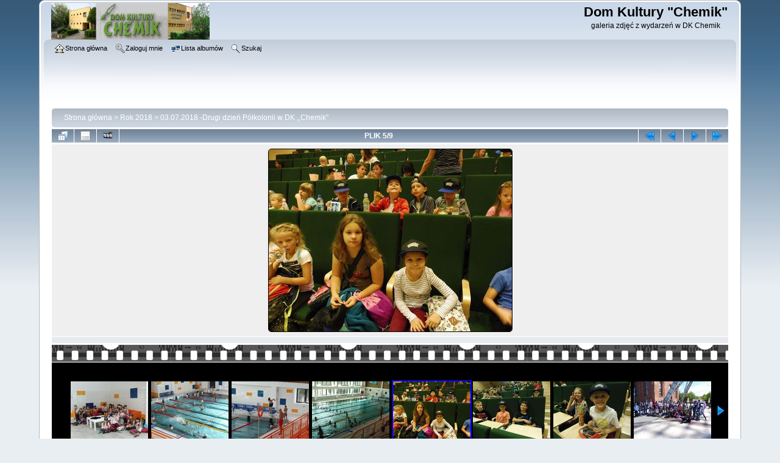

--- FILE ---
content_type: text/html; charset=utf-8
request_url: http://domkultury.siemianowice.com/displayimage.php?album=429&pid=10211
body_size: 4039
content:
<!DOCTYPE html PUBLIC "-//W3C//DTD XHTML 1.0 Transitional//EN" "http://www.w3.org/TR/xhtml1/DTD/xhtml1-transitional.dtd">

<html xmlns="http://www.w3.org/1999/xhtml" xml:lang="en" lang="en" dir="ltr">
<head>
<meta http-equiv="Content-Type" content="text/html; charset=utf-8" />
<meta http-equiv="Pragma" content="no-cache" />
<title>03.07.2018 -Drugi dzień Półkolonii w DK ,,Chemik&quot; - P1100090 28Copy29 - Dom Kultury &quot;Chemik&quot;</title>
<link rel="start" href="displayimage.php?album=429&amp;pid=10215" title="Przejdź do początku" />
<link rel="prev" href="displayimage.php?album=429&amp;pid=10212#top_display_media" title="Pokaż poprzedni plik" />
<link rel="last" href="displayimage.php?album=429&amp;pid=10207" title="Przejdź do końca" />
<link rel="next" href="displayimage.php?album=429&amp;pid=10210#top_display_media" title="Pokaż następny plik"/>
<link rel="up" href="thumbnails.php?album=429&amp;page=1" title="Powrót do widoku miniatur"/>

<link rel="stylesheet" href="css/coppermine.css" type="text/css" />
<link rel="stylesheet" href="themes/curve/style.css" type="text/css" />
<link rel="shortcut icon" href="favicon.ico" />
<script type="text/javascript">
/* <![CDATA[ */
    var js_vars = {"site_url":"http:\/\/domkultury.siemianowice.com","debug":false,"icon_dir":"images\/icons\/","lang_close":"Zamknij","icon_close_path":"images\/icons\/close.png","cookies_allowed":true,"position":"4","album":429,"cat":false,"count":10,"buttons":{"pic_info_title":"Poka\u017c\/Ukryj informacj\u0119 o plikach","pic_info_btn":"","slideshow_tgt":"displayimage.php?album=429&amp;pid=10211&amp;slideshow=5000#top_display_media","slideshow_title":"Pokaz Slajd\u00f3w","slideshow_btn":"","loc":""},"stars_amount":"8","lang_rate_pic":"Oce\u0144 plik","rating":0,"theme_dir":"","can_vote":"true","form_token":"f8dc19d5ecce47ab3e9aeddfbafae4b9","timestamp":1768470721,"thumb_width":"128","thumb_use":"any","max_item":9,"picture_id":"10211"};
/* ]]> */
</script>
<script type="text/javascript" src="js/jquery-1.12.4.js"></script>
<script type="text/javascript" src="js/jquery-migrate-1.4.1.js"></script>
<script type="text/javascript" src="js/scripts.js"></script>
<script type="text/javascript" src="js/jquery.greybox.js"></script>
<script type="text/javascript" src="js/jquery.elastic.js"></script>
<script type="text/javascript" src="js/link_target.js"></script>
<script type="text/javascript" src="js/displayimage.js"></script>

</head>
<body>
    
    <div id="cpg_logo_block_outer">
        <div class="cpg_logo_block_inner">
            <div id="cpg_logo_block_logo">
                <a href="index.php">
                    <img src="themes/curve/images/logo.jpg" border="0" width="260" height="60" alt="" />
                </a>
            </div>
            <div id="cpg_logo_block_name">
                <h1>Dom Kultury &quot;Chemik&quot;</h1>
                <h3>galeria zdjęć z wydarzeń w DK Chemik</h3>
            </div>
            <div class="clearer"></div>
        </div>
    </div>
    <div id="cpg_header_block_outer">
        <div class="cpg_header_block_inner">
            <div id="main_menu">
                    <ul class="dropmenu">
          
                        <!-- BEGIN home -->
                        <li>
                            <a href="index.php" title="Idź do strony głównej" class="firstlevel" ><span class="firstlevel"><img src="images/icons/home.png" border="0" alt="" width="16" height="16" class="icon" />Strona główna</span></a>
                            
                        </li>
                        <!-- END home -->
                        
                        
                        
                        <!-- BEGIN login -->
                        <li>
                            <a href="login.php?referer=displayimage.php%3Falbum%3D429%26pid%3D10211" title="Zaloguj mnie"  class="firstlevel" ><span class="firstlevel"><img src="images/icons/login.png" border="0" alt="" width="16" height="16" class="icon" />Zaloguj mnie</span></a>
                        </li>
                        <!-- END login -->
                        
</ul>
                    <ul class="dropmenu">
          
                        
                        <!-- BEGIN album_list -->
                        <li>
                            <a href="index.php?cat=23" title="Idź do listy albumów" class="firstlevel" ><span class="firstlevel"><img src="images/icons/alb_mgr.png" border="0" alt="" width="16" height="16" class="icon" />Lista albumów</span></a>
                            <ul>
                                <!-- BEGIN lastup -->
                                <li>
                                    <a href="thumbnails.php?album=lastup&amp;cat=-429" title="Pokaż ostatnio przesłane pliki" rel="nofollow"><span><img src="images/icons/last_uploads.png" border="0" alt="" width="16" height="16" class="icon" />Ostatnio przesłane</span></a>
                                </li>
                                <!-- END lastup -->
                                <!-- BEGIN lastcom -->
                                <li>
                                    <a href="thumbnails.php?album=lastcom&amp;cat=-429" title="Pokaż ostatnio dodane komentarze" rel="nofollow"><span><img src="images/icons/comment.png" border="0" alt="" width="16" height="16" class="icon" />Komentarze</span></a>
                                </li>
                                <!-- END lastcom -->
                                <!-- BEGIN topn -->
                                <li>
                                    <a href="thumbnails.php?album=topn&amp;cat=-429" title="Pokaż najpopularniejsze pliki" rel="nofollow"><span><img src="images/icons/most_viewed.png" border="0" alt="" width="16" height="16" class="icon" />Popularne</span></a>
                                </li>
                                <!-- END topn -->
                                <!-- BEGIN toprated -->
                                <li>
                                    <a href="thumbnails.php?album=toprated&amp;cat=-429" title="Pokaż najwyżej ocenione pliki" rel="nofollow"><span><img src="images/icons/top_rated.png" border="0" alt="" width="16" height="16" class="icon" />Najlepiej ocenione</span></a>
                                </li>
                                <!-- END toprated -->
                                <!-- BEGIN favpics -->
                                <li>
                                    <a href="thumbnails.php?album=favpics" title="Idź do ulubionych" rel="nofollow"><span><img src="images/icons/favorites.png" border="0" alt="" width="16" height="16" class="icon" />Ulubione</span></a>
                                </li>
                                <!-- END favpics -->
                            </ul>
                        </li>
                        <!-- END album_list -->
                        <!-- BEGIN search -->
                        <li>
                            <a href="search.php" title="Przeszukaj galerię"  class="firstlevel" ><span class="firstlevel"><img src="images/icons/search.png" border="0" alt="" width="16" height="16" class="icon" />Szukaj</span></a>
                        </li>
                        <!-- END search -->
</ul>
                    
            </div><!-- Begin IE7 support --><img src="images/spacer.gif" class="menuheight" alt="" /><!-- End IE7 support -->
            <div class="clearer"></div>
            
        </div>
    </div>
    <div id="cpg_main_block_outer">
        <div class="cpg_main_block_inner">
            
<!-- Start standard table -->
<table align="center" width="100%" cellspacing="1" cellpadding="0" class="maintable ">

        <tr>
            <td colspan="3" align="left">
                <div class="cpg_starttable_outer">
                    <div class="cpg_starttable_inner">
                        <table width="100%" cellpadding="0" cellspacing="0" border="0">
                            <tr>
                                <td class="statlink">
                                    <a href="index.php">Strona główna</a> > <a href="index.php?cat=23">Rok 2018</a> > <a href="thumbnails.php?album=429">03.07.2018 -Drugi dzień Półkolonii w DK ,,Chemik&quot;</a>
                                </td>
                                <td class="statlink">
                                    <img src="images/spacer.gif" width="1" height="25" border="0" alt="" />
                                </td>
                            </tr>
                        </table>
                    </div>
                </div>
            </td>
        </tr>
</table>
<!-- End standard table -->
<a name="top_display_media"></a>
<!-- Start standard table -->
<table align="center" width="100%" cellspacing="1" cellpadding="0" class="maintable ">

        <tr>
                <td align="center" valign="middle" class="navmenu" width="48"><a href="thumbnails.php?album=429&amp;page=1" class="navmenu_pic" title="Powrót do widoku miniatur"><img src="images/navbar/thumbnails.png" align="middle" border="0" alt="Powrót do widoku miniatur" /></a></td>
<!-- BEGIN pic_info_button -->
                <!-- button will be added by displayimage.js -->
                <td id="pic_info_button" align="center" valign="middle" class="navmenu" width="48"></td>
<!-- END pic_info_button -->
<!-- BEGIN slideshow_button -->
                <!-- button will be added by displayimage.js -->
                <td id="slideshow_button" align="center" valign="middle" class="navmenu" width="48"></td>
<!-- END slideshow_button -->
                <td align="center" valign="middle" class="navmenu" width="100%">PLIK 5/9</td>


<!-- BEGIN nav_start -->
                <td align="center" valign="middle" class="navmenu" width="48"><a href="displayimage.php?album=429&amp;pid=10215#top_display_media" class="navmenu_pic" title="Przejdź do początku"><img src="images/navbar/start.png" border="0" align="middle" alt="Przejdź do początku" /></a></td>
<!-- END nav_start -->
<!-- BEGIN nav_prev -->
                <td align="center" valign="middle" class="navmenu" width="48"><a href="displayimage.php?album=429&amp;pid=10212#top_display_media" class="navmenu_pic" title="Pokaż poprzedni plik"><img src="images/navbar/prev.png" border="0" align="middle" alt="Pokaż poprzedni plik" /></a></td>
<!-- END nav_prev -->
<!-- BEGIN nav_next -->
                <td align="center" valign="middle" class="navmenu" width="48"><a href="displayimage.php?album=429&amp;pid=10210#top_display_media" class="navmenu_pic" title="Pokaż następny plik"><img src="images/navbar/next.png" border="0" align="middle" alt="Pokaż następny plik" /></a></td>
<!-- END nav_next -->
<!-- BEGIN nav_end -->
                <td align="center" valign="middle" class="navmenu" width="48"><a href="displayimage.php?album=429&amp;pid=10207#top_display_media" class="navmenu_pic" title="Przejdź do końca"><img src="images/navbar/end.png" border="0" align="middle" alt="Przejdź do końca" /></a></td>
<!-- END nav_end -->

        </tr>
</table>
<!-- End standard table -->

<!-- Start standard table -->
<table align="center" width="100%" cellspacing="1" cellpadding="0" class="maintable ">
        <tr>
                <td align="center" class="display_media" nowrap="nowrap">
                        <table width="100%" cellspacing="2" cellpadding="0">
                                <tr>
                                        <td align="center" style="{SLIDESHOW_STYLE}">
                                                <a href="javascript:;" onclick="MM_openBrWindow('displayimage.php?pid=10211&amp;fullsize=1','6649854806968b8c181ed0','scrollbars=no,toolbar=no,status=no,resizable=yes,width=715,height=535')"><img src="albums/userpics/10002/normal_P1100090_28Copy29.JPG" width="399" height="299" class="image" border="0" alt="P1100090_28Copy29.JPG" title="Kliknij aby zobaczyć pełny rozmiar
==============
P1100090_28Copy29.JPG" /><br /></a>

                                        </td>
                                </tr>
                        </table>
                </td>
            </tr>
            <tr>
                <td>
                        <table width="100%" cellspacing="2" cellpadding="0" class="tableb tableb_alternate">
                                        <tr>
                                                <td align="center">
                                                        
                                                </td>
                                        </tr>
                        </table>



                </td>
        </tr>
</table>
<!-- End standard table -->
<div id="filmstrip">
<!-- Start standard table -->
<table align="center" width="100%" cellspacing="1" cellpadding="0" class="maintable ">

        <tr>
          <td style="background-image: url(themes/curve/images/tile1.gif);background-repeat:repeat-x;"><img src="images/spacer.gif" width="1" height="28" alt="" border="0" /></td>
        </tr>
        <tr>
          <td valign="bottom" class="thumbnails filmstrip_background" align="center" style="{THUMB_TD_STYLE}">
            <table width="100%" cellspacing="0" cellpadding="0" border="0">
                <tr>
                   <td width="50%" class="prev_strip"></td>
                     <td valign="bottom"  style="{THUMB_TD_STYLE}">
                       <div id="film" style="width:1056px; position:relative;"><table class="tape" ><tr>
                <td align="center" class="thumb" >
                  <a href="displayimage.php?album=429&amp;pid=10215#top_display_media" class="thumbLink" style="width:128px; float: left"><img src="albums/userpics/10002/thumb_P1100099_28Copy29.JPG" class="strip_image" border="0" alt="P1100099_28Copy29.JPG" title="Nazwa pliku=P1100099_28Copy29.JPG
Wielkość pliku=109KiB
Rozmiar=710x532
Data dodania= 06, Lipiec 2018" /></a>
                </td>

                <td align="center" class="thumb" >
                  <a href="displayimage.php?album=429&amp;pid=10214#top_display_media" class="thumbLink" style="width:128px; float: left"><img src="albums/userpics/10002/thumb_P1100097_28Copy29.JPG" class="strip_image" border="0" alt="P1100097_28Copy29.JPG" title="Nazwa pliku=P1100097_28Copy29.JPG
Wielkość pliku=133KiB
Rozmiar=710x532
Data dodania= 06, Lipiec 2018" /></a>
                </td>

                <td align="center" class="thumb" >
                  <a href="displayimage.php?album=429&amp;pid=10213#top_display_media" class="thumbLink" style="width:128px; float: left"><img src="albums/userpics/10002/thumb_P1100094_28Copy29.JPG" class="strip_image" border="0" alt="P1100094_28Copy29.JPG" title="Nazwa pliku=P1100094_28Copy29.JPG
Wielkość pliku=122KiB
Rozmiar=710x532
Data dodania= 06, Lipiec 2018" /></a>
                </td>

                <td align="center" class="thumb" >
                  <a href="displayimage.php?album=429&amp;pid=10212#top_display_media" class="thumbLink" style="width:128px; float: left"><img src="albums/userpics/10002/thumb_P1100092_28Copy29.JPG" class="strip_image" border="0" alt="P1100092_28Copy29.JPG" title="Nazwa pliku=P1100092_28Copy29.JPG
Wielkość pliku=142KiB
Rozmiar=710x532
Data dodania= 06, Lipiec 2018" /></a>
                </td>

                <td align="center" class="thumb" >
                  <a href="displayimage.php?album=429&amp;pid=10211#top_display_media" class="thumbLink" style="width:128px; float: left"><img src="albums/userpics/10002/thumb_P1100090_28Copy29.JPG" class="strip_image middlethumb" border="0" alt="P1100090_28Copy29.JPG" title="Nazwa pliku=P1100090_28Copy29.JPG
Wielkość pliku=127KiB
Rozmiar=710x532
Data dodania= 06, Lipiec 2018" /></a>
                </td>

                <td align="center" class="thumb" >
                  <a href="displayimage.php?album=429&amp;pid=10210#top_display_media" class="thumbLink" style="width:128px; float: left"><img src="albums/userpics/10002/thumb_P1100089_28Copy29.JPG" class="strip_image" border="0" alt="P1100089_28Copy29.JPG" title="Nazwa pliku=P1100089_28Copy29.JPG
Wielkość pliku=111KiB
Rozmiar=710x532
Data dodania= 06, Lipiec 2018" /></a>
                </td>

                <td align="center" class="thumb" >
                  <a href="displayimage.php?album=429&amp;pid=10209#top_display_media" class="thumbLink" style="width:128px; float: left"><img src="albums/userpics/10002/thumb_P1100088_28Copy29.JPG" class="strip_image" border="0" alt="P1100088_28Copy29.JPG" title="Nazwa pliku=P1100088_28Copy29.JPG
Wielkość pliku=110KiB
Rozmiar=710x532
Data dodania= 06, Lipiec 2018" /></a>
                </td>

                <td align="center" class="thumb" >
                  <a href="displayimage.php?album=429&amp;pid=10208#top_display_media" class="thumbLink" style="width:128px; float: left"><img src="albums/userpics/10002/thumb_P1100086_28Copy29.JPG" class="strip_image" border="0" alt="P1100086_28Copy29.JPG" title="Nazwa pliku=P1100086_28Copy29.JPG
Wielkość pliku=140KiB
Rozmiar=710x532
Data dodania= 06, Lipiec 2018" /></a>
                </td>

                <td align="center" class="thumb" >
                  <a href="displayimage.php?album=429&amp;pid=10207#top_display_media" class="thumbLink" style="width:128px; float: left"><img src="images/thumbs/thumb_pdf.png" class="strip_image" border="0" alt="2_dzien_Lato_2018.pdf" title="Nazwa pliku=2_dzien_Lato_2018.pdf
Wielkość pliku=319KiB
Rozmiar=0x0
Data dodania= 06, Lipiec 2018" /></a>
                </td>
</tr></table></div>
                     </td>
                   <td width="50%" align="right" class="next_strip"></td>
                </tr>
            </table>
          </td>
        </tr>
        <tr>
         <td style="background-image: url(themes/curve/images/tile2.gif);background-repeat:repeat-x;"><img src="images/spacer.gif" width="1" height="28" alt="" border="0" /></td>
        </tr>


</table>
<!-- End standard table -->
</div><table align="center" width="100%" cellspacing="1" cellpadding="0" class="maintable">
    <tr>
        <td colspan="6" class="tableh2" id="voting_title"><strong>Ocena tego pliku </strong> (Nie oceniany)</td>
    </tr>
    <tr id="rating_stars">
        <td class="tableb" id="star_rating"></td>
    </tr>
    <tr class="noscript">
      <td class="tableb" colspan="6" align="center">
        <noscript>
           Javascript musi być włączony żeby głosować
        </noscript>
      </td>
    </tr>
</table>
<div id="picinfo" style="display: none;">

<!-- Start standard table -->
<table align="center" width="100%" cellspacing="1" cellpadding="0" class="maintable ">
        <tr><td colspan="2" class="tableh2">Infomacje o pliku</td></tr>
        <tr><td class="tableb tableb_alternate" valign="top" >Nazwa pliku:</td><td class="tableb tableb_alternate">P1100090_28Copy29.JPG</td></tr>
        <tr><td class="tableb tableb_alternate" valign="top" >Nazwa albumu:</td><td class="tableb tableb_alternate"><span class="alblink"><a href="profile.php?uid=2">zbigniew</a> / <a href="thumbnails.php?album=429">03.07.2018 -Drugi dzień Półkolonii w DK ,,Chemik&quot;</a></span></td></tr>
        <tr><td class="tableb tableb_alternate" valign="top" >Wielkość pliku:</td><td class="tableb tableb_alternate"><span dir="ltr">127&nbsp;KiB</span></td></tr>
        <tr><td class="tableb tableb_alternate" valign="top" >Data dodania:</td><td class="tableb tableb_alternate">06, Lipiec 2018</td></tr>
        <tr><td class="tableb tableb_alternate" valign="top" >Wymiary:</td><td class="tableb tableb_alternate">710 x 532 pikseli</td></tr>
        <tr><td class="tableb tableb_alternate" valign="top" >Wyświetleń:</td><td class="tableb tableb_alternate">308 razy</td></tr>
        <tr><td class="tableb tableb_alternate" valign="top" >URL:</td><td class="tableb tableb_alternate"><a href="http://domkultury.siemianowice.com/displayimage.php?pid=10211" >http://domkultury.siemianowice.com/displayimage.php?pid=10211</a></td></tr>
        <tr><td class="tableb tableb_alternate" valign="top" >Ulubione:</td><td class="tableb tableb_alternate"><a href="addfav.php?pid=10211&amp;referer=displayimage.php%3Falbum%3D429%26pid%3D10211" >Dodaj do ulubionych</a></td></tr>
</table>
<!-- End standard table -->
</div>
<a name="comments_top"></a><div id="comments">
</div>

            <br /> <!-- workaround for issue 64492 - do not remove the line break! -->
        </div>
    </div>
    <div id="cpg_footer_block_outer">
        <div class="cpg_footer_block_inner">
            
            
<div class="footer" align="center" style="padding:10px;display:block;visibility:visible; font-family: Verdana,Arial,sans-serif;">Powered by <a href="http://coppermine-gallery.net/" title="Coppermine Photo Gallery" rel="external">Coppermine Photo Gallery</a></div>
        </div>
    </div>
<!--Coppermine Photo Gallery 1.6.12 (stable)-->
</body>
</html>